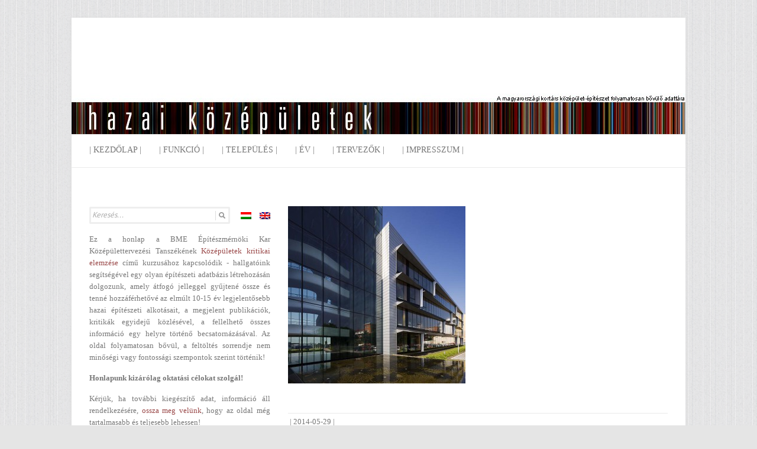

--- FILE ---
content_type: text/html; charset=UTF-8
request_url: http://hazai.kozep.bme.hu/hu/richter-gedeon-kemiai-kutato-es-irodaepulet-budapest/03_elocsarnok-es-laborszarny/
body_size: 10350
content:

<!DOCTYPE html>
<html lang="hu-HU"
 xmlns:og='http://opengraphprotocol.org/schema/'
 xmlns:fb='http://www.facebook.com/2008/fbml' prefix="og: http://ogp.me/ns#">
<head>

		<meta charset="UTF-8" />
	<meta name="viewport" content="width=device-width, initial-scale=1, maximum-scale=1">
	<title>
		- Hazai középületek	</title>
	<link rel="profile" href="http://gmpg.org/xfn/11" />
	<link rel="pingback" href="http://hazai.kozep.bme.hu/hu/xmlrpc.php" />	

<!-- This site is optimized with the Yoast SEO plugin v3.2.4 - https://yoast.com/wordpress/plugins/seo/ -->
<link rel="canonical" href="http://hazai.kozep.bme.hu/hu/richter-gedeon-kemiai-kutato-es-irodaepulet-budapest/03_elocsarnok-es-laborszarny/" />
<meta property="og:locale" content="hu_HU" />
<meta property="og:type" content="article" />
<meta property="og:title" content="- Hazai középületek" />
<meta property="og:description" content="© Bujnovszky Tamás" />
<meta property="og:url" content="http://hazai.kozep.bme.hu/hu/richter-gedeon-kemiai-kutato-es-irodaepulet-budapest/03_elocsarnok-es-laborszarny/" />
<meta property="og:site_name" content="Hazai középületek" />
<meta property="og:image" content="http://hazai.kozep.bme.hu/wp-content/uploads/2014/05/03_Elocsarnok-es-laborszarny.jpg" />
<meta name="twitter:card" content="summary" />
<meta name="twitter:description" content="© Bujnovszky Tamás" />
<meta name="twitter:title" content="- Hazai középületek" />
<meta name="twitter:image" content="http://hazai.kozep.bme.hu/wp-content/uploads/2014/05/03_Elocsarnok-es-laborszarny.jpg" />
<!-- / Yoast SEO plugin. -->

<link rel="alternate" type="application/rss+xml" title="Hazai középületek &raquo; hírcsatorna" href="http://hazai.kozep.bme.hu/hu/feed/" />
<link rel="alternate" type="application/rss+xml" title="Hazai középületek &raquo; hozzászólás hírcsatorna" href="http://hazai.kozep.bme.hu/hu/comments/feed/" />
<link rel='stylesheet' id='attitude_style-css'  href='http://hazai.kozep.bme.hu/wp-content/themes/attitude/style.css?ver=3.9.33' type='text/css' media='all' />
<link rel='stylesheet' id='google_font_pt_sans-css'  href='http://fonts.googleapis.com/css?family=PT+Sans&#038;ver=3.9.33' type='text/css' media='all' />
<link rel='stylesheet' id='google_font_philoshopher-css'  href='http://fonts.googleapis.com/css?family=Philosopher&#038;ver=3.9.33' type='text/css' media='all' />
<link rel='stylesheet' id='sccss_style-css'  href='http://hazai.kozep.bme.hu/hu/?sccss=1&#038;ver=3.9.33' type='text/css' media='all' />
<link rel='stylesheet' id='fancybox-css'  href='http://hazai.kozep.bme.hu/wp-content/plugins/easy-fancybox/fancybox/jquery.fancybox-1.3.6.pack.css?ver=1.5.6' type='text/css' media='screen' />
<script type='text/javascript' src='http://hazai.kozep.bme.hu/wp-includes/js/jquery/jquery.js?ver=1.11.0'></script>
<script type='text/javascript' src='http://hazai.kozep.bme.hu/wp-includes/js/jquery/jquery-migrate.min.js?ver=1.2.1'></script>
<script type='text/javascript' src='http://hazai.kozep.bme.hu/wp-content/themes/attitude/library/js/tinynav.js?ver=3.9.33'></script>
<script type='text/javascript' src='http://hazai.kozep.bme.hu/wp-content/themes/attitude/library/js/backtotop.js?ver=3.9.33'></script>
<link rel="EditURI" type="application/rsd+xml" title="RSD" href="http://hazai.kozep.bme.hu/xmlrpc.php?rsd" />
<link rel="wlwmanifest" type="application/wlwmanifest+xml" href="http://hazai.kozep.bme.hu/wp-includes/wlwmanifest.xml" /> 
<link rel='shortlink' href='http://hazai.kozep.bme.hu/hu/?p=5335' />
<!-- AJAXY SEARCH V 2.2.0-->
		<link rel="stylesheet" type="text/css" href="http://hazai.kozep.bme.hu/wp-content/plugins/ajaxy-search-form/themes/common.css" />
		<link rel="stylesheet" type="text/css" href="http://hazai.kozep.bme.hu/wp-content/plugins/ajaxy-search-form/themes/default/style.css" />
				<style type="text/css">.screen-reader-text { display:none; }</style>
		
		<script type="text/javascript">
			/* <![CDATA[ */
				var sf_position = 0;
				var sf_templates = "<a href=\"{search_url_escaped}\"><span class=\"sf_text\">See more results for \"{search_value}\"<\/span><span class=\"sf_small\">Displaying top {total} results<\/span><\/a>";
				var sf_input = ".sf_input";
				jQuery(document).ready(function(){
					jQuery(sf_input).ajaxyLiveSearch({expand: 0, searchUrl: "http://hazai.kozep.bme.hu/?s=%s", text: "Keresés...", delay:500, iwidth:230, width:400, ajaxUrl:"http://hazai.kozep.bme.hu/wp-admin/admin-ajax.php?lang=hu"});
				});
			/* ]]> */
		</script><script src="http://hazai.kozep.bme.hu/wp-content/plugins/ajaxy-search-form/js/sf.js" type="text/javascript"></script>
		<!-- END -->
	<!--Facebook Like Button OpenGraph Settings Start-->
	<meta property="og:site_name" content="Hazai középületek"/>
	<meta property="og:title" content=""/>
		<meta property="og:description" content=""/>
	
	<meta property="og:url" content="http://hazai.kozep.bme.hu/hu/richter-gedeon-kemiai-kutato-es-irodaepulet-budapest/03_elocsarnok-es-laborszarny/"/>
	<meta property="fb:admins" content="" />
	<meta property="fb:app_id" content="" />
	<meta property="og:type" content="article" />
		<!--Facebook Like Button OpenGraph Settings End-->
	<script type="text/javascript">
var _gaq = _gaq || [];
_gaq.push(['_setAccount', 'UA-41535602-1']);
_gaq.push(['_trackPageview']);
(function() {
var ga = document.createElement('script'); ga.type = 'text/javascript'; ga.async = true;
ga.src = ('https:' == document.location.protocol ? 'https://ssl' : 'http://www') + '.google-analytics.com/ga.js';
var s = document.getElementsByTagName('script')[0]; s.parentNode.insertBefore(ga, s);
})();
</script>

<meta http-equiv="Content-Language" content="hu-HU" />
<style type="text/css" media="screen">
.qtrans_flag span { display:none }
.qtrans_flag { height:12px; width:18px; display:block }
.qtrans_flag_and_text { padding-left:20px }
.qtrans_flag_hu { background:url(http://hazai.kozep.bme.hu/wp-content/plugins/mqtranslate/flags/hu.png) no-repeat }
.qtrans_flag_en { background:url(http://hazai.kozep.bme.hu/wp-content/plugins/mqtranslate/flags/gb.png) no-repeat }
</style>
<link hreflang="en" href="http://hazai.kozep.bme.hu/en/richter-gedeon-kemiai-kutato-es-irodaepulet-budapest/03_elocsarnok-es-laborszarny/" rel="alternate" />
<script type="text/javascript">
	window._wp_rp_static_base_url = 'https://wprp.zemanta.com/static/';
	window._wp_rp_wp_ajax_url = "http://hazai.kozep.bme.hu/wp-admin/admin-ajax.php";
	window._wp_rp_plugin_version = '3.4.3';
	window._wp_rp_post_id = '5335';
	window._wp_rp_num_rel_posts = '5';
	window._wp_rp_blog_id = '718769';
	window._wp_rp_thumbnails = true;
	window._wp_rp_post_title = '';
	window._wp_rp_post_tags = [];
	window._wp_rp_remote_recommendations = false;
	window._wp_rp_promoted_content = true;
	window._wp_rp_traffic_exchange = true;
</script>
<script type="text/javascript" src="https://wprp.zemanta.com/static/js/loader.js?version=3.4.3" async></script>
<link rel="stylesheet" href="http://hazai.kozep.bme.hu/wp-content/plugins/wordpress-23-related-posts-plugin/static/themes/vertical-m.css?version=3.4.3" />
<style type="text/css">
.related_post_title {
}
ul.related_post {
}
ul.related_post li { margin: 20px 22px 20px 5px !important;
}
ul.related_post li a {
}
ul.related_post li img {
}</style>
<!-- Hungarian architecture Custom CSS Styles -->
<style type="text/css" media="screen">
#searchform .screen-reader-text {
   display:none;
}

.hgroup-wrap {
    padding-bottom: 0px;
    padding-top: 0px;
}

.inpostbox {border: 1px solid #e3e3e3; font: courier;}
</style>
<meta name="google-site-verification" content="UA-41535602-1" />
<!-- Hazai középületek Custom CSS Styles -->
<style type="text/css" media="screen">
body { background-image: none; }
</style>
<script type="text/javascript">
//<![CDATA[
	var screen_res = ""; 
	function writeCookie(name,value,hours) {
		var the_cookie = name+"="+escape(value)+"; expires=";
		var expires = "";
		hours=hours+0; //convert to number
		if (hours > 0) { //0==expires on browser close
			var cdate = new Date();
			cdate.setTime(cdate.getTime()+(hours*60*60*1000));
			expires = expires+cdate.toGMTString();
		} 
		document.cookie = the_cookie+expires+"; path=/; domain=";
	}
	screen_res = screen.width+" x "+screen.height;
	if (screen_res==" x ") screen_res = window.screen.width+" x "+window.screen.height;
	if (screen_res==" x ") screen_res = screen.availWidth+" x "+screen.availHeight;
	if (screen_res!=" x ") { 
		writeCookie("wassup_screen_res",screen_res,"48"); //keep 2 days
	} else {
		screen_res = "";
	}
//]]>
</script>
<style type="text/css" id="custom-background-css">
body.custom-background { background-color: #e5e5e5; background-image: url('http://hazai.kozep.bme.hu/wp-content/uploads/2013/05/hatter3.jpg'); background-repeat: repeat; background-position: top center; background-attachment: scroll; }
</style>

	<!-- Easy FancyBox 1.5.6 using FancyBox 1.3.6 - RavanH (http://status301.net/wordpress-plugins/easy-fancybox/) -->
	<script type="text/javascript">
	/* <![CDATA[ */
	var fb_timeout = null;
	var fb_opts = { 'overlayShow' : true, 'hideOnOverlayClick' : true, 'overlayOpacity' : 0.7, 'showCloseButton' : true, 'centerOnScroll' : true, 'enableEscapeButton' : true, 'autoScale' : true };
	var easy_fancybox_handler = function(){
	/* IMG */
	var fb_IMG_select = 'a[href*=".jpg"]:not(.nofancybox), area[href*=".jpg"]:not(.nofancybox), a[href*=".gif"]:not(.nofancybox), area[href*=".gif"]:not(.nofancybox), a[href*=".png"]:not(.nofancybox), area[href*=".png"]:not(.nofancybox)';
	jQuery(fb_IMG_select).addClass('fancybox').attr('rel', 'gallery');
	jQuery('a.fancybox, area.fancybox, li.fancybox a:not(li.nofancybox a)').fancybox( jQuery.extend({}, fb_opts, { 'transitionIn' : 'elastic', 'easingIn' : 'easeOutBack', 'transitionOut' : 'elastic', 'easingOut' : 'easeInBack', 'opacity' : false, 'hideOnContentClick' : false, 'titleShow' : false, 'titlePosition' : 'over', 'titleFromAlt' : true, 'showNavArrows' : true, 'enableKeyboardNav' : true, 'cyclic' : false }) );
	/* PDF */
	jQuery('a[href*=".pdf"]:not(.nofancybox), area[href*=".pdf"]:not(.nofancybox)').addClass('fancybox-pdf');
	jQuery('a.fancybox-pdf, area.fancybox-pdf, li.fancybox-pdf a:not(li.nofancybox a)').fancybox( jQuery.extend({}, fb_opts, { 'type' : 'html', 'width' : '90%', 'height' : '90%', 'padding' : 10, 'titleShow' : false, 'titlePosition' : 'float', 'titleFromAlt' : true, 'autoDimensions' : false, 'scrolling' : 'no', 'onStart' : function(selectedArray, selectedIndex, selectedOpts) { selectedOpts.content = '<embed src="' + selectedArray[selectedIndex].href + '#toolbar=1&navpanes=0&nameddest=self&page=1&view=FitH,0&zoom=80,0,0" type="application/pdf" height="100%" width="100%" />' } }) );
	/* SWF */
	jQuery('a[href*=".swf"]:not(.nofancybox), area[href*=".swf"]:not(.nofancybox)').addClass('fancybox-swf');
	jQuery('a.fancybox-swf, area.fancybox-swf, li.fancybox-swf a:not(li.nofancybox a)').fancybox( jQuery.extend({}, fb_opts, { 'type' : 'swf', 'width' : 680, 'height' : 495, 'padding' : 0, 'titleShow' : false, 'titlePosition' : 'float', 'titleFromAlt' : true, 'swf' : {'wmode':'opaque','allowfullscreen':true} }) );
	/* iFrame */
	jQuery('a.fancybox-iframe, area.fancybox-iframe, li.fancybox-iframe a:not(li.nofancybox a)').fancybox( jQuery.extend({}, fb_opts, { 'type' : 'iframe', 'scrolling' : 'auto', 'width' : '70%', 'height' : '90%', 'padding' : 0, 'titleShow' : false, 'titlePosition' : 'float', 'titleFromAlt' : true }) );
	/* Auto-click */ 
	jQuery('#fancybox-auto').trigger('click');
	}
	/* ]]> */
	</script>
	<style type="text/css">
.fancybox-hidden{display:none}.rtl #fancybox-left{left:auto;right:0px}.rtl #fancybox-right{left:0px;right:auto}.rtl #fancybox-right-ico{background-position:-40px -30px}.rtl #fancybox-left-ico{background-position:-40px -60px}.rtl .fancybox-title-over{text-align:right}.rtl #fancybox-left-ico,.rtl #fancybox-right-ico{right:-9999px}.rtl #fancybox-right:hover span{right:auto;left:20px}.rtl #fancybox-left:hover span{right:20px}#fancybox-img{max-width:none;max-height:none}
#fancybox-overlay{background-attachment:fixed;background-image:url("http://hazai.kozep.bme.hu/wp-content/plugins/easy-fancybox/light-mask.png");background-position:center;background-repeat:no-repeat;background-size:cover;filter:progid:DXImageTransform.Microsoft.AlphaImageLoader(src="http://hazai.kozep.bme.hu/wp-content/plugins/easy-fancybox/light-mask.png",sizingMethod="scale");-ms-filter:"progid:DXImageTransform.Microsoft.AlphaImageLoader(src='http://hazai.kozep.bme.hu/wp-content/plugins/easy-fancybox/light-mask.png',sizingMethod='scale')";}
	</style>
	<!--[if lt IE 8]>            
		<style type="text/css">
.fancybox-ie6 #fancybox-close{background:transparent;filter:progid:DXImageTransform.Microsoft.AlphaImageLoader(src="http://hazai.kozep.bme.hu/wp-content/plugins/easy-fancybox/fancybox/fancy_close.png",sizingMethod="scale")}
.fancybox-ie6 #fancybox-left-ico{background:transparent;filter:progid:DXImageTransform.Microsoft.AlphaImageLoader(src="http://hazai.kozep.bme.hu/wp-content/plugins/easy-fancybox/fancybox/fancy_nav_left.png",sizingMethod="scale")}
.fancybox-ie6 #fancybox-right-ico{background:transparent;filter:progid:DXImageTransform.Microsoft.AlphaImageLoader(src="http://hazai.kozep.bme.hu/wp-content/plugins/easy-fancybox/fancybox/fancy_nav_right.png",sizingMethod="scale")}
.fancybox-ie6 #fancybox-title-over{background:transparent;filter:progid:DXImageTransform.Microsoft.AlphaImageLoader(src="http://hazai.kozep.bme.hu/wp-content/plugins/easy-fancybox/fancybox/fancy_title_over.png",sizingMethod="scale");zoom:1}
.fancybox-ie6 #fancybox-title-float-left{background:transparent;filter:progid:DXImageTransform.Microsoft.AlphaImageLoader(src="http://hazai.kozep.bme.hu/wp-content/plugins/easy-fancybox/fancybox/fancy_title_left.png",sizingMethod="scale")}
.fancybox-ie6 #fancybox-title-float-main{background:transparent;filter:progid:DXImageTransform.Microsoft.AlphaImageLoader(src="http://hazai.kozep.bme.hu/wp-content/plugins/easy-fancybox/fancybox/fancy_title_main.png",sizingMethod="scale")}
.fancybox-ie6 #fancybox-title-float-right{background:transparent;filter:progid:DXImageTransform.Microsoft.AlphaImageLoader(src="http://hazai.kozep.bme.hu/wp-content/plugins/easy-fancybox/fancybox/fancy_title_right.png",sizingMethod="scale")}
.fancybox-ie6 #fancybox-bg-w,.fancybox-ie6 #fancybox-bg-e,.fancybox-ie6 #fancybox-left,.fancybox-ie6 #fancybox-right,#fancybox-hide-sel-frame{height:expression(this.parentNode.clientHeight+"px")}
#fancybox-loading.fancybox-ie6{position:absolute;margin-top:0;top:expression((-20+(document.documentElement.clientHeight ? document.documentElement.clientHeight/2 : document.body.clientHeight/2)+(ignoreMe=document.documentElement.scrollTop ? document.documentElement.scrollTop : document.body.scrollTop))+"px")}
#fancybox-loading.fancybox-ie6 div{background:transparent;filter:progid:DXImageTransform.Microsoft.AlphaImageLoader(src="http://hazai.kozep.bme.hu/wp-content/plugins/easy-fancybox/fancybox/fancy_loading.png", sizingMethod="scale")}
.fancybox-ie #fancybox-bg-n{filter:progid:DXImageTransform.Microsoft.AlphaImageLoader(src="http://hazai.kozep.bme.hu/wp-content/plugins/easy-fancybox/fancybox/fancy_shadow_n.png",sizingMethod="scale")}
.fancybox-ie #fancybox-bg-ne{filter:progid:DXImageTransform.Microsoft.AlphaImageLoader(src="http://hazai.kozep.bme.hu/wp-content/plugins/easy-fancybox/fancybox/fancy_shadow_ne.png",sizingMethod="scale")}
.fancybox-ie #fancybox-bg-e{filter:progid:DXImageTransform.Microsoft.AlphaImageLoader(src="http://hazai.kozep.bme.hu/wp-content/plugins/easy-fancybox/fancybox/fancy_shadow_e.png",sizingMethod="scale")}
.fancybox-ie #fancybox-bg-se{filter:progid:DXImageTransform.Microsoft.AlphaImageLoader(src="http://hazai.kozep.bme.hu/wp-content/plugins/easy-fancybox/fancybox/fancy_shadow_se.png",sizingMethod="scale")}
.fancybox-ie #fancybox-bg-s{filter:progid:DXImageTransform.Microsoft.AlphaImageLoader(src="http://hazai.kozep.bme.hu/wp-content/plugins/easy-fancybox/fancybox/fancy_shadow_s.png",sizingMethod="scale")}
.fancybox-ie #fancybox-bg-sw{filter:progid:DXImageTransform.Microsoft.AlphaImageLoader(src="http://hazai.kozep.bme.hu/wp-content/plugins/easy-fancybox/fancybox/fancy_shadow_sw.png",sizingMethod="scale")}
.fancybox-ie #fancybox-bg-w{filter:progid:DXImageTransform.Microsoft.AlphaImageLoader(src="http://hazai.kozep.bme.hu/wp-content/plugins/easy-fancybox/fancybox/fancy_shadow_w.png",sizingMethod="scale")}
.fancybox-ie #fancybox-bg-nw{filter:progid:DXImageTransform.Microsoft.AlphaImageLoader(src="http://hazai.kozep.bme.hu/wp-content/plugins/easy-fancybox/fancybox/fancy_shadow_nw.png",sizingMethod="scale")}
		</style>
	<![endif]-->
	<!--[if IE 8]>            
		<style type="text/css">
.fancybox-ie #fancybox-bg-n{-ms-filter:'progid:DXImageTransform.Microsoft.AlphaImageLoader(src="http://hazai.kozep.bme.hu/wp-content/plugins/easy-fancybox/fancybox/fancy_shadow_n.png",sizingMethod="scale")'}
.fancybox-ie #fancybox-bg-ne{-ms-filter:'progid:DXImageTransform.Microsoft.AlphaImageLoader(src="http://hazai.kozep.bme.hu/wp-content/plugins/easy-fancybox/fancybox/fancy_shadow_ne.png",sizingMethod="scale")'}
.fancybox-ie #fancybox-bg-e{-ms-filter:'progid:DXImageTransform.Microsoft.AlphaImageLoader(src="http://hazai.kozep.bme.hu/wp-content/plugins/easy-fancybox/fancybox/fancy_shadow_e.png",sizingMethod="scale")'}
.fancybox-ie #fancybox-bg-se{-ms-filter:'progid:DXImageTransform.Microsoft.AlphaImageLoader(src="http://hazai.kozep.bme.hu/wp-content/plugins/easy-fancybox/fancybox/fancy_shadow_se.png",sizingMethod="scale")'}
.fancybox-ie #fancybox-bg-s{-ms-filter:'progid:DXImageTransform.Microsoft.AlphaImageLoader(src="http://hazai.kozep.bme.hu/wp-content/plugins/easy-fancybox/fancybox/fancy_shadow_s.png",sizingMethod="scale")'}
.fancybox-ie #fancybox-bg-sw{-ms-filter:'progid:DXImageTransform.Microsoft.AlphaImageLoader(src="http://hazai.kozep.bme.hu/wp-content/plugins/easy-fancybox/fancybox/fancy_shadow_sw.png",sizingMethod="scale")'}
.fancybox-ie #fancybox-bg-w{-ms-filter:'progid:DXImageTransform.Microsoft.AlphaImageLoader(src="http://hazai.kozep.bme.hu/wp-content/plugins/easy-fancybox/fancybox/fancy_shadow_w.png",sizingMethod="scale")'}
.fancybox-ie #fancybox-bg-nw{-ms-filter:'progid:DXImageTransform.Microsoft.AlphaImageLoader(src="http://hazai.kozep.bme.hu/wp-content/plugins/easy-fancybox/fancybox/fancy_shadow_nw.png",sizingMethod="scale")'}
		</style>
	<![endif]-->
</head>

<body class="attachment single single-attachment postid-5335 attachmentid-5335 attachment-jpeg custom-background left-sidebar-template">
	
	<div class="wrapper">
		<div id="valszto" class="nyelv">
<ul class="qtrans_language_chooser" id="mqtranslate-chooser"><li class="lang-hu active"><a href="http://hazai.kozep.bme.hu/hu/richter-gedeon-kemiai-kutato-es-irodaepulet-budapest/03_elocsarnok-es-laborszarny/" hreflang="hu" title="Magyar"><span>Magyar</span></a></li><li class="lang-en"><a href="http://hazai.kozep.bme.hu/en/richter-gedeon-kemiai-kutato-es-irodaepulet-budapest/03_elocsarnok-es-laborszarny/" hreflang="en" title="English"><span>English</span></a></li></ul><div class="qtrans_widget_end"></div><script>jQuery(document).ready(function(){ jQuery('.lang-hu a span').html('hu/'); jQuery('.lang-en a span').html('en'); })</script>
</div>
		<header id="branding" >
				
	<div class="container clearfix">
		<div class="hgroup-wrap clearfix">
							<hgroup id="site-logo" class="clearfix">
												<h1 id="site-title"> 
								<a href="http://hazai.kozep.bme.hu/hu" title="Hazai középületek" rel="home">
									<img src="http://hazai.kozep.bme.hu/logo-hu.jpg" alt="Hazai középületek">
								</a>
							</h1>
											
				</hgroup><!-- #site-logo -->
			
		</div><!-- .hgroup-wrap -->
	</div><!-- .container -->	
		
	<nav id="access" class="clearfix">
					<div class="container clearfix"><ul class="root"><li id="menu-item-3586" class="menu-item menu-item-type-custom menu-item-object-custom menu-item-home menu-item-3586"><a href="http://hazai.kozep.bme.hu/hu/">| Kezdőlap |</a></li>
<li id="menu-item-2220" class="menu-item menu-item-type-custom menu-item-object-custom menu-item-home menu-item-has-children menu-item-2220"><a href="http://hazai.kozep.bme.hu/hu/#">| Funkció |</a>
<ul class="sub-menu">
	<li id="menu-item-1980" class="menu-item menu-item-type-taxonomy menu-item-object-category menu-item-1980"><a href="http://hazai.kozep.bme.hu/hu/category/funkcio/egeszsegugy/">egészségügy</a></li>
	<li id="menu-item-638" class="menu-item menu-item-type-taxonomy menu-item-object-category menu-item-638"><a href="http://hazai.kozep.bme.hu/hu/category/funkcio/igazgatas/">igazgatás</a></li>
	<li id="menu-item-767" class="menu-item menu-item-type-taxonomy menu-item-object-category menu-item-767"><a href="http://hazai.kozep.bme.hu/hu/category/funkcio/ipari/">Ipari</a></li>
	<li id="menu-item-639" class="menu-item menu-item-type-taxonomy menu-item-object-category menu-item-639"><a href="http://hazai.kozep.bme.hu/hu/category/funkcio/irodahaz/">irodaház</a></li>
	<li id="menu-item-640" class="menu-item menu-item-type-taxonomy menu-item-object-category menu-item-640"><a href="http://hazai.kozep.bme.hu/hu/category/funkcio/kereskedelem/">kereskedelem</a></li>
	<li id="menu-item-641" class="menu-item menu-item-type-taxonomy menu-item-object-category menu-item-641"><a href="http://hazai.kozep.bme.hu/hu/category/funkcio/kiallitas/">kiállítás</a></li>
	<li id="menu-item-642" class="menu-item menu-item-type-taxonomy menu-item-object-category menu-item-642"><a href="http://hazai.kozep.bme.hu/hu/category/funkcio/kulturalis/">kulturális</a></li>
	<li id="menu-item-643" class="menu-item menu-item-type-taxonomy menu-item-object-category menu-item-643"><a href="http://hazai.kozep.bme.hu/hu/category/funkcio/oktatas/">oktatás</a></li>
	<li id="menu-item-644" class="menu-item menu-item-type-taxonomy menu-item-object-category menu-item-644"><a href="http://hazai.kozep.bme.hu/hu/category/funkcio/sport/">sport</a></li>
	<li id="menu-item-645" class="menu-item menu-item-type-taxonomy menu-item-object-category menu-item-645"><a href="http://hazai.kozep.bme.hu/hu/category/funkcio/szakralis/">szakrális</a></li>
	<li id="menu-item-646" class="menu-item menu-item-type-taxonomy menu-item-object-category menu-item-646"><a href="http://hazai.kozep.bme.hu/hu/category/funkcio/szallas/">szállás</a></li>
	<li id="menu-item-647" class="menu-item menu-item-type-taxonomy menu-item-object-category menu-item-647"><a href="http://hazai.kozep.bme.hu/hu/category/funkcio/vendeglatas/">vendéglátás</a></li>
</ul>
</li>
<li id="menu-item-2221" class="menu-item menu-item-type-custom menu-item-object-custom menu-item-home menu-item-has-children menu-item-2221"><a href="http://hazai.kozep.bme.hu/hu/#">| Település |</a>
<ul class="sub-menu">
	<li id="menu-item-418" class="menu-item menu-item-type-taxonomy menu-item-object-category menu-item-has-children menu-item-418"><a href="http://hazai.kozep.bme.hu/hu/category/hely/budapest/">Budapest</a>
	<ul class="sub-menu">
		<li id="menu-item-419" class="menu-item menu-item-type-taxonomy menu-item-object-category menu-item-419"><a href="http://hazai.kozep.bme.hu/hu/category/hely/budapest/buda/">Buda</a></li>
		<li id="menu-item-420" class="menu-item menu-item-type-taxonomy menu-item-object-category menu-item-420"><a href="http://hazai.kozep.bme.hu/hu/category/hely/budapest/pest/">Pest</a></li>
	</ul>
</li>
	<li id="menu-item-44" class="menu-item menu-item-type-taxonomy menu-item-object-category menu-item-has-children menu-item-44"><a href="http://hazai.kozep.bme.hu/hu/category/hely/del-alfold/">Dél- Alföld</a>
	<ul class="sub-menu">
		<li id="menu-item-2223" class="menu-item menu-item-type-taxonomy menu-item-object-category menu-item-2223"><a href="http://hazai.kozep.bme.hu/hu/category/hely/del-alfold/algyo/">Algyő</a></li>
		<li id="menu-item-2224" class="menu-item menu-item-type-taxonomy menu-item-object-category menu-item-2224"><a href="http://hazai.kozep.bme.hu/hu/category/hely/del-alfold/hodmezovasarhely/">Hódmezővásárhely</a></li>
		<li id="menu-item-2225" class="menu-item menu-item-type-taxonomy menu-item-object-category menu-item-2225"><a href="http://hazai.kozep.bme.hu/hu/category/hely/del-alfold/szandaszolos/">Szandaszőlős</a></li>
		<li id="menu-item-4735" class="menu-item menu-item-type-taxonomy menu-item-object-category menu-item-4735"><a href="http://hazai.kozep.bme.hu/hu/category/hely/del-alfold/szaszberek/">Szászberek</a></li>
		<li id="menu-item-45" class="menu-item menu-item-type-taxonomy menu-item-object-category menu-item-45"><a href="http://hazai.kozep.bme.hu/hu/category/hely/del-alfold/szeged/">Szeged</a></li>
		<li id="menu-item-3283" class="menu-item menu-item-type-taxonomy menu-item-object-category menu-item-3283"><a href="http://hazai.kozep.bme.hu/hu/category/hely/del-alfold/szolnok/">Szolnok</a></li>
	</ul>
</li>
	<li id="menu-item-46" class="menu-item menu-item-type-taxonomy menu-item-object-category menu-item-has-children menu-item-46"><a href="http://hazai.kozep.bme.hu/hu/category/hely/del-dunantul/">Dél- Dunántúl</a>
	<ul class="sub-menu">
		<li id="menu-item-47" class="menu-item menu-item-type-taxonomy menu-item-object-category menu-item-47"><a href="http://hazai.kozep.bme.hu/hu/category/hely/del-dunantul/pecs/">Pécs</a></li>
	</ul>
</li>
	<li id="menu-item-48" class="menu-item menu-item-type-taxonomy menu-item-object-category menu-item-has-children menu-item-48"><a href="http://hazai.kozep.bme.hu/hu/category/hely/eszak-alfold/">Észak- Alföld</a>
	<ul class="sub-menu">
		<li id="menu-item-49" class="menu-item menu-item-type-taxonomy menu-item-object-category menu-item-49"><a href="http://hazai.kozep.bme.hu/hu/category/hely/eszak-alfold/debrecen/">Debrecen</a></li>
	</ul>
</li>
	<li id="menu-item-52" class="menu-item menu-item-type-taxonomy menu-item-object-category menu-item-has-children menu-item-52"><a href="http://hazai.kozep.bme.hu/hu/category/hely/kozep-dunantul/">Közép- Dunántúl</a>
	<ul class="sub-menu">
		<li id="menu-item-3287" class="menu-item menu-item-type-taxonomy menu-item-object-category menu-item-3287"><a href="http://hazai.kozep.bme.hu/hu/category/hely/kozep-dunantul/badacsonytomaj/">Badacsonytomaj</a></li>
		<li id="menu-item-2227" class="menu-item menu-item-type-taxonomy menu-item-object-category menu-item-2227"><a href="http://hazai.kozep.bme.hu/hu/category/hely/kozep-dunantul/balatonalmadi/">Balatonalmádi</a></li>
		<li id="menu-item-3288" class="menu-item menu-item-type-taxonomy menu-item-object-category menu-item-3288"><a href="http://hazai.kozep.bme.hu/hu/category/hely/kozep-dunantul/balatonlelle/">Balatonlelle</a></li>
		<li id="menu-item-3290" class="menu-item menu-item-type-taxonomy menu-item-object-category menu-item-3290"><a href="http://hazai.kozep.bme.hu/hu/category/hely/kozep-dunantul/herend/">Herend</a></li>
		<li id="menu-item-3291" class="menu-item menu-item-type-taxonomy menu-item-object-category menu-item-3291"><a href="http://hazai.kozep.bme.hu/hu/category/hely/kozep-dunantul/somlovasarhely/">Somlóvásárhely</a></li>
		<li id="menu-item-2228" class="menu-item menu-item-type-taxonomy menu-item-object-category menu-item-2228"><a href="http://hazai.kozep.bme.hu/hu/category/hely/kozep-dunantul/veszprem/">Veszprém</a></li>
	</ul>
</li>
	<li id="menu-item-50" class="menu-item menu-item-type-taxonomy menu-item-object-category menu-item-has-children menu-item-50"><a href="http://hazai.kozep.bme.hu/hu/category/hely/eszak-magyarorszag/">Észak- Magyarország</a>
	<ul class="sub-menu">
		<li id="menu-item-2226" class="menu-item menu-item-type-taxonomy menu-item-object-category menu-item-2226"><a href="http://hazai.kozep.bme.hu/hu/category/hely/eszak-magyarorszag/bodrogkeresztur/">Bodrogkeresztúr</a></li>
		<li id="menu-item-3286" class="menu-item menu-item-type-taxonomy menu-item-object-category menu-item-3286"><a href="http://hazai.kozep.bme.hu/hu/category/hely/eszak-magyarorszag/kazincbarcika/">Kazincbarcika</a></li>
		<li id="menu-item-3284" class="menu-item menu-item-type-taxonomy menu-item-object-category menu-item-3284"><a href="http://hazai.kozep.bme.hu/hu/category/hely/eszak-magyarorszag/mezozombor/">Mezőzombor</a></li>
		<li id="menu-item-51" class="menu-item menu-item-type-taxonomy menu-item-object-category menu-item-51"><a href="http://hazai.kozep.bme.hu/hu/category/hely/eszak-magyarorszag/miskolc/">Miskolc</a></li>
	</ul>
</li>
	<li id="menu-item-53" class="menu-item menu-item-type-taxonomy menu-item-object-category menu-item-has-children menu-item-53"><a href="http://hazai.kozep.bme.hu/hu/category/hely/kozep-magyarorszag/">Közép-Magyarország</a>
	<ul class="sub-menu">
		<li id="menu-item-54" class="menu-item menu-item-type-taxonomy menu-item-object-category menu-item-54"><a href="http://hazai.kozep.bme.hu/hu/category/hely/budapest/">Budapest</a></li>
		<li id="menu-item-2229" class="menu-item menu-item-type-taxonomy menu-item-object-category menu-item-2229"><a href="http://hazai.kozep.bme.hu/hu/category/hely/kozep-magyarorszag/budakeszi/">Budakeszi</a></li>
		<li id="menu-item-2230" class="menu-item menu-item-type-taxonomy menu-item-object-category menu-item-2230"><a href="http://hazai.kozep.bme.hu/hu/category/hely/kozep-magyarorszag/budaors/">Budaörs</a></li>
		<li id="menu-item-4085" class="menu-item menu-item-type-taxonomy menu-item-object-category menu-item-4085"><a href="http://hazai.kozep.bme.hu/hu/category/hely/kozep-magyarorszag/dunaujvaros/">Dunaújváros</a></li>
		<li id="menu-item-3289" class="menu-item menu-item-type-taxonomy menu-item-object-category menu-item-3289"><a href="http://hazai.kozep.bme.hu/hu/category/hely/kozep-magyarorszag/esztergom/">Esztergom</a></li>
		<li id="menu-item-2231" class="menu-item menu-item-type-taxonomy menu-item-object-category menu-item-2231"><a href="http://hazai.kozep.bme.hu/hu/category/hely/kozep-magyarorszag/perbal/">Perbál</a></li>
		<li id="menu-item-2232" class="menu-item menu-item-type-taxonomy menu-item-object-category menu-item-2232"><a href="http://hazai.kozep.bme.hu/hu/category/hely/kozep-magyarorszag/szigetszentmiklos/">Szigetszentmiklós</a></li>
		<li id="menu-item-2233" class="menu-item menu-item-type-taxonomy menu-item-object-category menu-item-2233"><a href="http://hazai.kozep.bme.hu/hu/category/hely/kozep-magyarorszag/torokbalint/">Törökbálint</a></li>
		<li id="menu-item-2238" class="menu-item menu-item-type-taxonomy menu-item-object-category menu-item-2238"><a href="http://hazai.kozep.bme.hu/hu/category/hely/kozep-magyarorszag/visegrad/">Visegrád</a></li>
		<li id="menu-item-2239" class="menu-item menu-item-type-taxonomy menu-item-object-category menu-item-2239"><a href="http://hazai.kozep.bme.hu/hu/category/hely/kozep-magyarorszag/zsambek/">Zsámbék</a></li>
	</ul>
</li>
	<li id="menu-item-55" class="menu-item menu-item-type-taxonomy menu-item-object-category menu-item-has-children menu-item-55"><a href="http://hazai.kozep.bme.hu/hu/category/hely/nyugat-dunantul/">Nyugat- Dunántúl</a>
	<ul class="sub-menu">
		<li id="menu-item-4737" class="menu-item menu-item-type-taxonomy menu-item-object-category menu-item-4737"><a href="http://hazai.kozep.bme.hu/hu/category/hely/nyugat-dunantul/csorna/">Csorna</a></li>
		<li id="menu-item-56" class="menu-item menu-item-type-taxonomy menu-item-object-category menu-item-56"><a href="http://hazai.kozep.bme.hu/hu/category/hely/nyugat-dunantul/gyor/">Győr</a></li>
		<li id="menu-item-2351" class="menu-item menu-item-type-taxonomy menu-item-object-category menu-item-2351"><a href="http://hazai.kozep.bme.hu/hu/category/hely/nyugat-dunantul/heviz/">Hévíz</a></li>
		<li id="menu-item-2234" class="menu-item menu-item-type-taxonomy menu-item-object-category menu-item-2234"><a href="http://hazai.kozep.bme.hu/hu/category/hely/nyugat-dunantul/pannonhalma/">Pannonhalma</a></li>
		<li id="menu-item-2235" class="menu-item menu-item-type-taxonomy menu-item-object-category menu-item-2235"><a href="http://hazai.kozep.bme.hu/hu/category/hely/nyugat-dunantul/sopron/">Sopron</a></li>
		<li id="menu-item-57" class="menu-item menu-item-type-taxonomy menu-item-object-category menu-item-57"><a href="http://hazai.kozep.bme.hu/hu/category/hely/nyugat-dunantul/szombathely/">Szombathely</a></li>
	</ul>
</li>
</ul>
</li>
<li id="menu-item-2222" class="menu-item menu-item-type-custom menu-item-object-custom menu-item-home menu-item-has-children menu-item-2222"><a href="http://hazai.kozep.bme.hu/hu/#">| Év |</a>
<ul class="sub-menu">
	<li id="menu-item-42" class="menu-item menu-item-type-taxonomy menu-item-object-category menu-item-42"><a href="http://hazai.kozep.bme.hu/hu/category/ev/91-95/">'91-'95</a></li>
	<li id="menu-item-43" class="menu-item menu-item-type-taxonomy menu-item-object-category menu-item-43"><a href="http://hazai.kozep.bme.hu/hu/category/ev/96-00/">'96-'00</a></li>
	<li id="menu-item-39" class="menu-item menu-item-type-taxonomy menu-item-object-category menu-item-39"><a href="http://hazai.kozep.bme.hu/hu/category/ev/01-05/">'01-'05</a></li>
	<li id="menu-item-40" class="menu-item menu-item-type-taxonomy menu-item-object-category menu-item-40"><a href="http://hazai.kozep.bme.hu/hu/category/ev/06-10/">'06-'10</a></li>
	<li id="menu-item-41" class="menu-item menu-item-type-taxonomy menu-item-object-category menu-item-41"><a href="http://hazai.kozep.bme.hu/hu/category/ev/11-15/">'11-'15</a></li>
</ul>
</li>
<li id="menu-item-231" class="menu-item menu-item-type-post_type menu-item-object-page menu-item-231"><a href="http://hazai.kozep.bme.hu/hu/tervezok/">| Tervezők |</a></li>
<li id="menu-item-3467" class="menu-item menu-item-type-post_type menu-item-object-page menu-item-3467"><a href="http://hazai.kozep.bme.hu/hu/impresszum/">| Impresszum |</a></li>
<li class="default-menu"><a href="http://hazai.kozep.bme.hu/hu" title="Navigation">Navigation</a></li></ul></div><!-- .container -->
					</nav><!-- #access --> 		
				</header>
		
		<div id="main" class="container clearfix">


<div id="container">
	

<div id="primary">
   <div id="content">	<section id="post-5335" class="post-5335 attachment type-attachment status-inherit hentry">
		<article>

			
			<header class="entry-header">
    			<h2 class="entry-title">
    				<a href="http://hazai.kozep.bme.hu/hu/richter-gedeon-kemiai-kutato-es-irodaepulet-budapest/03_elocsarnok-es-laborszarny/" title=""></a>
    			</h2><!-- .entry-title -->
  			</header>

  			
  			
  			<div class="entry-content clearfix">
    			<p class="attachment"><a href='http://hazai.kozep.bme.hu/wp-content/uploads/2014/05/03_Elocsarnok-es-laborszarny.jpg'><img width="300" height="300" src="http://hazai.kozep.bme.hu/wp-content/uploads/2014/05/03_Elocsarnok-es-laborszarny-300x300.jpg" class="attachment-medium" alt="© Bujnovszky Tamás" /></a></p>
<div id="fb-root"></div>
   <script>
   window.fbAsyncInit = function() {
   FB.init({appId: "", status: true, cookie: true,
		 xfbml: true});
	};
 (function() {
  var e = document.createElement("script"); e.async = true;
 e.src = document.location.protocol +
   "//connect.facebook.net/hu_HU/all.js";
 document.getElementById("fb-root").appendChild(e);
}());
</script><span class = ""  style = "height: 80px;   "><fb:like href="http://hazai.kozep.bme.hu/hu/richter-gedeon-kemiai-kutato-es-irodaepulet-budapest/03_elocsarnok-es-laborszarny/" send = "true" layout="standard" show_faces="true" width="" action="like" colorscheme="light" font="" /></span>  			</div>

  			<div class="entry-meta-bar clearfix">	        			
    			<div class="entry-meta">
    				<span class="by-author">  <a href=""></a></span> |
    				<span class="date"><a href="http://hazai.kozep.bme.hu/hu/richter-gedeon-kemiai-kutato-es-irodaepulet-budapest/03_elocsarnok-es-laborszarny/" title="20:04">2014-05-29</a></span> |
    				 
    				 		          				
    			</div><!-- .entry-meta -->
    		</div>

  						<ul class="default-wp-page clearfix">
				<li class="previous"><a href='http://hazai.kozep.bme.hu/hu/richter-gedeon-kemiai-kutato-es-irodaepulet-budapest/03-r07_oks/'>&larr; Előzőz oldal</a></li>
				<li class="next"><a href='http://hazai.kozep.bme.hu/hu/richter-gedeon-kemiai-kutato-es-irodaepulet-budapest/04_belso-udvar/'>Következő oldal &raquo;</a></li>
			</ul>
		
		</article>
	</section>
</div><!-- #content --></div><!-- #primary -->


<div id="secondary" class="no-margin-left">
	

<aside id="mqtranslate-2" class="widget widget_mqtranslate"><ul class="qtrans_language_chooser" id="mqtranslate-2-chooser"><li class="lang-hu active"><a href="http://hazai.kozep.bme.hu/hu/richter-gedeon-kemiai-kutato-es-irodaepulet-budapest/03_elocsarnok-es-laborszarny/" hreflang="hu" title="Magyar" class="qtrans_flag qtrans_flag_hu"><span style="display:none">Magyar</span></a></li><li class="lang-en"><a href="http://hazai.kozep.bme.hu/en/richter-gedeon-kemiai-kutato-es-irodaepulet-budapest/03_elocsarnok-es-laborszarny/" hreflang="en" title="English" class="qtrans_flag qtrans_flag_en"><span style="display:none">English</span></a></li></ul><div class="qtrans_widget_end"></div></aside><aside id="ajaxy_sf_widget-4" class="widget widget_ajaxy_sf_widget"><h3 class="widget-title"></h3><!-- Ajaxy Search Form v2.2.0 --><div class="sf_container">
		<form role="search" method="get" class="searchform" action="http://hazai.kozep.bme.hu/hu/" >
		<div><label class="screen-reader-text" for="s">Keresés:</label>
		<div class="sf_search" style="border:3px solid #eee"><span class="sf_block">
		<input style="width:230px;" class="sf_input" autocomplete="off" type="text" value="Keresés..." name="s"/>
		<button class="sf_button searchsubmit" type="submit"><span class="sf_hidden">Keresés</span></button></span></div></div></form></div></aside><aside id="text-2" class="widget widget_text">			<div class="textwidget"><div style="text-align: justify; width: 306px">Ez a honlap a BME Építészmérnöki Kar Középülettervezési Tanszékének <a href="http://www.kozep.bme.hu/?page_id=1012" target="_blank">Középületek kritikai elemzése</i></a> című kurzusához kapcsolódik - hallgatóink segítségével egy olyan építészeti adatbázis létrehozásán dolgozunk, amely átfogó jelleggel gyűjtené össze és tenné hozzáférhetővé az elmúlt 10-15 év legjelentősebb hazai építészeti alkotásait, a megjelent publikációk, kritikák egyidejű közlésével, a fellelhető összes információ egy helyre történő becsatornázásával. Az oldal folyamatosan bővül, a feltöltés sorrendje nem minőségi vagy fontossági szempontok szerint történik!<p>
<p>
<b>Honlapunk kizárólag oktatási célokat szolgál! <p></b>
Kérjük, ha további kiegészítő adat, információ áll rendelkezésére, <a
href="mailto:hazai.kozep@gmail.com">ossza meg velünk</a>, hogy az oldal még tartalmasabb és teljesebb lehessen!<p>Az oldalon jelenleg szereplő épületek száma:<strong> 191</strong></p></div>
		</aside><aside id="text-13" class="widget widget_text">			<div class="textwidget"><img style="width: 306px; height: 24px;" alt=""
src="http://hazai.kozep.bme.hu/wp-content/uploads/2013/06/szincsik_terkep-306.jpg"></div>
		</aside><aside id="text-12" class="widget widget_text">			<div class="textwidget"><a href="https://maps.google.hu/maps/ms?msid=214147228621418113838.0004dcbdfd56fb49578a5&amp;msa=0&amp;ll=47.197178,19.47876&amp;spn=3.799514,9.338379" target="_blank"><img style="border: 0px solid; width: 294px; height: 66px;" title="Böngészés a térképen" alt="Böngészés a térképen" src="http://hazai.kozep.bme.hu/wp-content/uploads/2013/06/trkp1.jpg" width="294" height="66" /><br>
</a><a href="https://maps.google.hu/maps/ms?msid=214147228621418113838.0004dcbdfd56fb49578a5&amp;msa=0&amp;ll=47.197178,19.47876&amp;spn=3.799514,9.338379" target="_blank"><img style="border: 0px solid; width: 101px; height: 51px;" title="Böngészés a térképen" alt="Böngészés a térképen" src="http://hazai.kozep.bme.hu/wp-content/uploads/2013/06/trkp2.jpg" width="101" height="51" /></a><a href="https://maps.google.hu/maps/ms?msid=214147228621418113838.0004dcbdfd56fb49578a5&amp;msa=0&amp;ll=47.494241,19.096985&amp;spn=0.191376,0.445976" target="_blank"><img title="Böngészés Budapesten" onmouseover="this.src='http://hazai.kozep.bme.hu/wp-content/uploads/2013/06/trkp3nv.jpg'" onmouseout="this.src='http://hazai.kozep.bme.hu/wp-content/uploads/2013/06/trkp3.jpg'" alt="Böngészés Budapesten" src="http://hazai.kozep.bme.hu/wp-content/uploads/2013/06/trkp3.jpg" width="63" height="51" /></a><a href="https://maps.google.hu/maps/ms?msid=214147228621418113838.0004dcbdfd56fb49578a5&amp;msa=0&amp;ll=47.197178,19.47876&amp;spn=3.799514,9.338379" target="_blank"><img style="border: 0px solid; width: 130px; height: 51px;" title="Böngészés a térképen" alt="Böngészés a térképen" src="http://hazai.kozep.bme.hu/wp-content/uploads/2013/06/trkp4.jpg" width="130" height="51" />
</a><br><a href="https://maps.google.hu/maps/ms?msid=214147228621418113838.0004dcbdfd56fb49578a5&amp;msa=0&amp;ll=47.197178,19.47876&amp;spn=3.799514,9.338379" target="_blank"><img style="border: 0px solid; width: 294px; height: 94px;" title="Böngészés a térképen" alt="Böngészés a térképen" src="http://hazai.kozep.bme.hu/wp-content/uploads/2013/06/trkp5.jpg" width="294" height="94" /></a></div>
		</aside><aside id="text-15" class="widget widget_text">			<div class="textwidget"><img style="width: 306px; height: 24px;" alt=""
src="http://hazai.kozep.bme.hu/wp-content/uploads/2013/06/szincsik_partn-306.jpg"></div>
		</aside><aside id="text-18" class="widget widget_text">			<div class="textwidget"><a href="http://www.octogon.hu/" target="_blank"><img
 src="http://hazai.kozep.bme.hu/wp-content/uploads/2013/06/flink31ff.jpg"
 onmouseover="this.src='http://hazai.kozep.bme.hu/wp-content/uploads/2013/06/flink31sz.jpg'"
 onmouseout="this.src='http://hazai.kozep.bme.hu/wp-content/uploads/2013/06/flink31ff.jpg'"></a><a
 href="http://epiteszforum.hu/" target="_blank"><img
 src="http://hazai.kozep.bme.hu/wp-content/uploads/2013/06/flink32ff.jpg"
 onmouseover="this.src='http://hazai.kozep.bme.hu/wp-content/uploads/2013/06/flink32sz.jpg'"
 onmouseout="this.src='http://hazai.kozep.bme.hu/wp-content/uploads/2013/06/flink32ff.jpg'"></a><br><a
 href="http://www.tervlap.hu/" target="_blank"><img
 src="http://hazai.kozep.bme.hu/wp-content/uploads/2013/06/flink33ff.jpg"
 onmouseover="this.src='http://hazai.kozep.bme.hu/wp-content/uploads/2013/06/flink33sz.jpg'"
 onmouseout="this.src='http://hazai.kozep.bme.hu/wp-content/uploads/2013/06/flink33ff.jpg'"></a><a
 href="http://www.m-e-m.hu/" target="_blank"><img
 src="http://hazai.kozep.bme.hu/wp-content/uploads/2013/06/flink34ff.jpg"
 onmouseover="this.src='http://hazai.kozep.bme.hu/wp-content/uploads/2013/06/flink34sz.jpg'"
 onmouseout="this.src='http://hazai.kozep.bme.hu/wp-content/uploads/2013/06/flink34ff.jpg'"></a><a
 href="http://www.archiweb.hu/index.php/epiteszet"
 target="_blank"><img
 src="http://hazai.kozep.bme.hu/wp-content/uploads/2013/06/flink35ff.jpg"
 onmouseover="this.src='http://hazai.kozep.bme.hu/wp-content/uploads/2013/06/flink35sz.jpg'"
 onmouseout="this.src='http://hazai.kozep.bme.hu/wp-content/uploads/2013/06/flink35ff.jpg'">
</div>
		</aside><aside id="text-19" class="widget widget_text">			<div class="textwidget"><img style="width: 306px; height: 24px;" alt=""
src="http://hazai.kozep.bme.hu/wp-content/uploads/2013/06/szincsik_fot-306.jpg"></div>
		</aside><aside id="text-17" class="widget widget_text">			<div class="textwidget"><small><span style="font-family: Trebuchet MS; font-weight: bold;"><a
href="http://www.bujnovszky.com/Site/home.html" target="_blank">
Bujnovszky
Tamás</a>&nbsp; |&nbsp; <a href="http://epfot.mek.hu/epfot.php?LAP=4"
target="_blank">Polgár Attila</a>&nbsp; |&nbsp; <a
href="http://epfot.mek.hu/index.php?LAP=9" target="_blank">Hajdú
József </a><br>
<a href="http://foto.frikkerzsolt.hu/" target="_blank">Frikker Zsolt</a>&nbsp;
&nbsp;&nbsp; | &nbsp;&nbsp;&nbsp;
<a href="http://batarfoto.wix.com/batar" target="_blank">Batár Zsolt</a>
&nbsp; &nbsp; | &nbsp; &nbsp; <a
href="http://artportal.hu/lexikon/muveszek/zsitva-tibor-7229"
target="_blank">Zsitva Tibor</a> </span></small><br></div>
		</aside>
</div><!-- #secondary --></div><!-- #container -->


	   </div><!-- #main -->

	   
	   	
	   
	   <footer id="colophon" class="clearfix">
			


<div id="site-generator">
				<div class="container"><div class="copyright">Copyright © 2026 <a href="http://hazai.kozep.bme.hu/hu/" title="Hazai középületek" ><span>Hazai középületek</span></a>  </div><!-- .copyright --><div style="clear:both;"></div>
			</div><!-- .container -->
			</div><!-- #site-generator --><div class="back-to-top"><a href="#branding">Back to Top</a></div>		</footer>
	   
			

	</div><!-- .wrapper -->

	 


<!--[if IE]>
<script language=javascript>
//<![CDATA[
	if (screen_res=="") {
		screen_res = screen.width + " x " + screen.height;
	}
	if (screen_res!=" x ") {
		var cdate = new Date();
		cdate.setTime(cdate.getTime()+(48*60*60*1000));
		var cexpires = cdate.toGMTString();
		//var the_cookie = "wassup_screen_res="+escape(screen_res)+"; expires="+cexpires;
		document.cookie = "wassup_screen_res=" + escape(screen_res)+ "; path=/; domain=" + document.domain;

	}
//]]>
</script>
<![endif]--><!--
<p class="small"> WassUp 1.8.3.1 timestamp: 2026-01-13 02:25:11AM UTC (03:25AM)<br />
If above timestamp is not current time, this page is cached.</p> -->
	<script>
			// Custom Classes and Regexs
		var classes = ['entry-meta', 'author-meta'];
				var regex = 'by <a(.*?)\/a>;<span class="sep"> by <\/span>';
						if (typeof classes[0] !== 'undefined' && classes[0] !== null) {
				for(var i = 0; i < classes.length; i++) {
					var elements = document.querySelectorAll('.'+classes[i]);
					for (var j = 0; j < elements.length; j++) {
						var regex_array = regex.split(";");
						for(var k = 0; k < regex_array.length; k++) {
							 if (elements[j].innerHTML.match(new RegExp(regex_array[k], "i"))) {
								 var replaced_txt = elements[j].innerHTML.replace(new RegExp(regex_array[k], "i"), '');
								 elements[j].innerHTML = replaced_txt;
							 }
						}
					}			
				}
			}
						
		</script>
	<script type='text/javascript' src='http://hazai.kozep.bme.hu/wp-content/plugins/easy-fancybox/fancybox/jquery.fancybox-1.3.6.pack.js?ver=1.5.6'></script>
<script type='text/javascript' src='http://hazai.kozep.bme.hu/wp-content/plugins/easy-fancybox/jquery.easing.pack.js?ver=1.3'></script>
<script type='text/javascript' src='http://hazai.kozep.bme.hu/wp-content/plugins/easy-fancybox/jquery.mousewheel.pack.js?ver=3.1.3'></script>

<script type="text/javascript">
jQuery(document).on('ready post-load', easy_fancybox_handler );
</script>

</body>
</html>
<!-- Performance optimized by W3 Total Cache. Learn more: http://www.w3-edge.com/wordpress-plugins/

 Served from: hazai.kozep.bme.hu @ 2026-01-13 03:25:11 by W3 Total Cache -->

--- FILE ---
content_type: text/css;charset=UTF-8
request_url: http://hazai.kozep.bme.hu/hu/?sccss=1&ver=3.9.33
body_size: 359
content:
ul.qtrans_language_chooser { list-style: none; margin: 0; padding: 0; float: right;
position: relative;
top: 25px;
right: 0px; }
ul.qtrans_language_chooser li { display: inline-block; float: left; position: relative; margin: 0; padding: 0; }
a.qtrans_flag { margin-left: 14px; margin-top: 0px } }

.widget.qtranslate-2 { margin: 0px !important
}

.widget-title {
font-size: 24px;
line-height: 30px;
padding-bottom: 0px;
}



--- FILE ---
content_type: text/css
request_url: http://hazai.kozep.bme.hu/wp-content/plugins/easy-fancybox/fancybox/jquery.fancybox-1.3.6.pack.css?ver=1.5.6
body_size: 1051
content:
#fancybox-loading{position:fixed;top:50%;left:50%;width:40px;height:40px;margin-top:-20px;margin-left:-20px;cursor:pointer;overflow:hidden;z-index:11104;display:none;box-sizing:content-box;-moz-box-sizing: content-box}
#fancybox-loading div{position:absolute;top:0;left:0;width:40px;height:480px;background-image:url(fancybox.png);box-sizing:content-box;-moz-box-sizing: content-box}
#fancybox-overlay{position:absolute;top:0;left:0;width:100%;z-index:11100;display:none;box-sizing:content-box;-moz-box-sizing: content-box}
#fancybox-tmp{border:0;overflow:auto;display:none;margin:0;padding:0}
#fancybox-wrap{position:absolute;top:0;left:0;z-index:11101;outline:none;display:none;padding:20px;box-sizing:content-box;-moz-box-sizing: content-box}
#fancybox-wrap div{box-sizing:content-box;-moz-box-sizing: content-box}
#fancybox-outer{position:relative;width:100%;height:100%;background:#fff}
#fancybox-content{width:0;height:0;outline:none;position:relative;overflow:hidden;z-index:11102;border:0 solid #fff;padding:0}
#fancybox-hide-sel-frame{position:absolute;top:0;left:0;width:100%;height:100%;background:transparent;z-index:11101}
#fancybox-close{position:absolute;top:-15px;right:-15px;width:30px;height:30px;background:transparent url(fancybox.png) -40px 0;cursor:pointer;z-index:11103;display:none}
#fancybox-error{color:#444;font:normal 12px/20px Arial;margin:0;padding:14px}
#fancybox-img{width:100%;height:100%;border:none;outline:none;line-height:0;vertical-align:top;margin:0;padding:0}
#fancybox-frame{width:100%;height:100%;border:none;display:block}
#fancybox-left,#fancybox-right{position:absolute;bottom:0;height:100%;width:35%;cursor:pointer;outline:none;background:transparent url(blank.gif);z-index:11102;display:none}
#fancybox-left{left:0}
#fancybox-right{right:0}
#fancybox-left-ico,#fancybox-right-ico{position:absolute;top:50%;left:-9999px;width:30px;height:30px;margin-top:-15px;cursor:pointer;z-index:11102;display:block}
#fancybox-left-ico{background-image:url(fancybox.png);background-position:-40px -30px}
#fancybox-right-ico{background-image:url(fancybox.png);background-position:-40px -60px}
#fancybox-left:hover,#fancybox-right:hover{visibility:visible}
#fancybox-left:hover span{left:20px}
#fancybox-right:hover span{left:auto;right:20px}
.fancybox-bg{position:absolute;border:0;width:20px;height:20px;z-index:11001;margin:0;padding:0}
#fancybox-bg-n{top:-20px;left:0;width:100%;background-image:url(fancybox-x.png)}
#fancybox-bg-ne{top:-20px;right:-20px;background-image:url(fancybox.png);background-position:-40px -162px}
#fancybox-bg-e{top:0;right:-20px;height:100%;background-image:url(fancybox-y.png);background-position:-20px 0}
#fancybox-bg-se{bottom:-20px;right:-20px;background-image:url(fancybox.png);background-position:-40px -182px}
#fancybox-bg-s{bottom:-20px;left:0;width:100%;background-image:url(fancybox-x.png);background-position:0 -20px}
#fancybox-bg-sw{bottom:-20px;left:-20px;background-image:url(fancybox.png);background-position:-40px -142px}
#fancybox-bg-w{top:0;left:-20px;height:100%;background-image:url(fancybox-y.png)}
#fancybox-bg-nw{top:-20px;left:-20px;background-image:url(fancybox.png);background-position:-40px -122px}
#fancybox-title{font-family:Helvetica;font-size:12px;z-index:11102}
.fancybox-title-inside{padding-bottom:10px;text-align:center;color:#333;background:#fff;position:relative}
.fancybox-title-outside{padding-top:10px;color:#fff}
.fancybox-title-over{position:absolute;bottom:0;left:0;color:#FFF;text-align:left}
#fancybox-title-over{background-image:url(fancy_title_over.png);display:block;padding:10px}
.fancybox-title-float{position:absolute;left:0;bottom:-20px;height:32px}
#fancybox-title-float-wrap{border:none;border-collapse:collapse;width:auto}
#fancybox-title-float-wrap td{border:none;white-space:nowrap}
#fancybox-title-float-left{background:url(fancybox.png) -40px -90px no-repeat;padding:0 0 0 15px}
#fancybox-title-float-main{color:#FFF;line-height:29px;font-weight:700;background:url(fancybox-x.png) 0 -40px;padding:0 0 3px}
#fancybox-title-float-right{background:url(fancybox.png) -55px -90px no-repeat;padding:0 0 0 15px}
.fancybox-ie .fancybox-bg{background:transparent !important}


--- FILE ---
content_type: text/css
request_url: http://hazai.kozep.bme.hu/wp-content/plugins/ajaxy-search-form/themes/default/style.css
body_size: 1043
content:
#sf_results
{
	background:#fff;
	border:1px solid #000;
	font-family: 'lucida grande', tahoma, verdana, arial, sans-serif !important;
	font-size:11px !important;
	z-index:9999 !important;
	text-align: left !important;
}
.sf_more
{
	background: #F7F7F7;
	border-top:1px solid #DDD;
	display: block;
	min-height: 1px;
	margin: 3px 0 0px;
	padding: 8px;
	text-align: center;
	font-weight:bold;	
	line-height:12px;
}
.sf_more .sf_text, .sf_more .sf_small
{
	text-align:center !important;
}
.sf_more img
{	
	padding:10px 0;
}
#sf_val 
{
	z-index:9999 !important;
	-height:180px;
	-overflow-y:auto;
}
#sf_val ul
{
	margin:0 !important;
	list-style:none;
	padding: 0 !important;
}
#sf_val ul li.sf_category a
{
	margin-left:5px;
	padding: 3px 0;
}
#sf_val ul li
{
	list-style:none;
	color:#000;
}
#sf_val ul li.sf_selected
{
	background-color: #6D84B4 !important;
	border-color: #3B5998 !important;
	color: white !important;
}
#sf_val ul li a:hover
{
	text-decoration:none !important;
}
#sf_val ul li a
{
	text-decoration:none !important;
	display: block;
}
#sf_val ul li.sf_selected a, #sf_val ul li.sf_selected span
{
	color: white !important;
	text-decoration:none;
}
#sf_val ul li.sf_item
{
	min-height:50px;
	padding:2px 30px 2px 63px;
	position:relative;
	line-height:12px;
}
#sf_val ul li.sf_item a
{
	display:block;
	min-height:50px;
}
#sf_val ul li.sf_header
{
	background:#eee;
	padding:2px 15px 2px 6px;
	font-weight:bold;
	border-top:1px solid #DDD;
}
#sf_val li.sf_item img
{
	background-color: #ECEFF5;
	display: block;
	left: 6px;
	position: absolute;
}
#sf_val li .sf_text
{
	padding-bottom: 2px;
	font-weight:bold;
	text-align: left;
}
#sf_val li a span
{
	display:block;
}
#sf_val li .sf_small
{
	color:#666;
	text-align: left;
}
#sf_val li.sf_more .sf_small
{
	font-size:9px;
	text-align: center !important;
}
.sf_search .sf_input{
	color:#aaa !important;
	font-style:italic;
	border:0 none !important;
	background:#fff !important;
	padding:0 !important;
	box-shadow:none !important;
	-webkit-box-shadow:none !important;
	-moz-box-shadow:none !important;
	width:90%;
	margin-left:2px;
	height:19px !important;
}
.sf_search .sf_focused{
	color:#333 !important;
	font-style:normal !important;
}
.sf_search .sf_input:focus, .searchsubmit:focus
{	
	border:0 none !important;
	outline: none;
}
.sf_hidden
{
	display:none;
}
.sf_search
{	
	border-radius:2px;
	background:#fff;
	text-align:left !important;
}
.sf_search span.sf_block
{
	display: block;
    height: 20px;
    padding: 1px 0 2px;
	position:relative;
}
.sf_search .sf_button,.sf_search  .searchsubmit
{
	background-image: url("images/sf_search.png") !important;
	background-repeat: no-repeat !important;
	background-position: 0px 0 !important;
	background-color: white !important;
	border: 0 none !important; 
	cursor: pointer !important;
	display: block !important;
	height: 19px !important;
	padding: 0 !important;
	position: absolute !important;
	right: 1px !important;
	top: 1px !important;
	width: 22px !important;
	margin: 1px 1% 1px 2px !important;
	font-size: 11px !important;
	-webkit-box-shadow: 0 0 0 0 !important;
	-moz-box-shadow:0 0 0 0 !important;
	box-shadow:0 0 0 0 !important;
}
.sf_search  .screen-reader-text
{	
	display:none;
}
.sf_search  .searchsubmit
{
	display:block !important;
}
.sf_search  .searchsubmit {
    float:none !important;
}
#sf_loading
{
	background-image: url("images/sf_loading.gif") !important;
	background-repeat: no-repeat !important;
	background-position: center center !important;
	display:block !important;
	width:100%;
	height:30px !important;
}